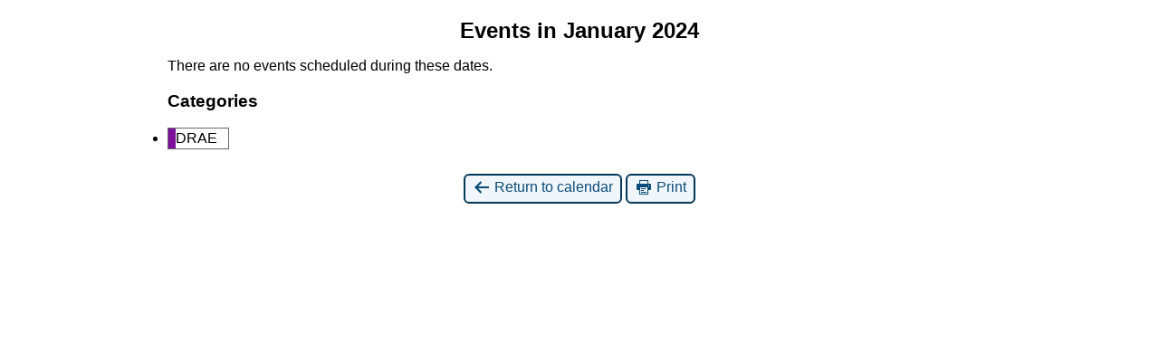

--- FILE ---
content_type: text/html; charset=UTF-8
request_url: https://diakonia-world.org/?format=list&time=month&dy=1&month=1&mcat=4&yr=2024&href=https%3A%2F%2Fdiakonia-world.org%2Fcalendar%2F&cid=mc-print-view
body_size: 1517
content:
<!DOCTYPE html>
<html lang="en-US">
<!--<![endif]-->
	<head>
		<meta charset="UTF-8" />
		<meta name="viewport" content="width=device-width" />
		<title>DWF - Calendar: Print View</title>
		<meta name="generator" content="My Calendar for WordPress" />
		<meta name="robots" content="noindex,nofollow" />
		<!-- Copy mc-print.css to your theme directory if you wish to replace the default print styles -->
		<link rel="stylesheet" href="https://diakonia-world.org/wp-includes/css/dashicons.css" type="text/css" media="screen,print" />
		<link rel="stylesheet" href="https://diakonia-world.org/wp-content/plugins/my-calendar/css/mc-print.css?version=3.5.9" type="text/css" media="screen,print" />
		<style>
/* Styles by My Calendar - Joseph C Dolson https://www.joedolson.com/ */

.my-calendar-modal .event-title svg { background-color: #ffffff; padding: 3px; }
.mc-main .mc_general .event-title, .mc-main .mc_general .event-title a { background: #ffffff !important; color: #000000 !important; }
.mc-main .mc_general .event-title button { background: #ffffff !important; color: #000000 !important; }
.mc-main .mc_general .event-title a:hover, .mc-main .mc_general .event-title a:focus { background: #ffffff !important;}
.mc-main .mc_general .event-title button:hover, .mc-main .mc_general .event-title button:focus { background: #ffffff !important;}
.my-calendar-modal .event-title svg { background-color: #007ac9; padding: 3px; }
.mc-main .mc_dotac .event-title, .mc-main .mc_dotac .event-title a { background: #007ac9 !important; color: #ffffff !important; }
.mc-main .mc_dotac .event-title button { background: #007ac9 !important; color: #ffffff !important; }
.mc-main .mc_dotac .event-title a:hover, .mc-main .mc_dotac .event-title a:focus { background: #004796 !important;}
.mc-main .mc_dotac .event-title button:hover, .mc-main .mc_dotac .event-title button:focus { background: #004796 !important;}
.my-calendar-modal .event-title svg { background-color: #c13434; padding: 3px; }
.mc-main .mc_dap .event-title, .mc-main .mc_dap .event-title a { background: #c13434 !important; color: #ffffff !important; }
.mc-main .mc_dap .event-title button { background: #c13434 !important; color: #ffffff !important; }
.mc-main .mc_dap .event-title a:hover, .mc-main .mc_dap .event-title a:focus { background: #8e0101 !important;}
.mc-main .mc_dap .event-title button:hover, .mc-main .mc_dap .event-title button:focus { background: #8e0101 !important;}
.my-calendar-modal .event-title svg { background-color: #7c109a; padding: 3px; }
.mc-main .mc_drae .event-title, .mc-main .mc_drae .event-title a { background: #7c109a !important; color: #ffffff !important; }
.mc-main .mc_drae .event-title button { background: #7c109a !important; color: #ffffff !important; }
.mc-main .mc_drae .event-title a:hover, .mc-main .mc_drae .event-title a:focus { background: #490067 !important;}
.mc-main .mc_drae .event-title button:hover, .mc-main .mc_drae .event-title button:focus { background: #490067 !important;}
.my-calendar-modal .event-title svg { background-color: #85ba31; padding: 3px; }
.mc-main .mc_diakonia-world .event-title, .mc-main .mc_diakonia-world .event-title a { background: #85ba31 !important; color: #000000 !important; }
.mc-main .mc_diakonia-world .event-title button { background: #85ba31 !important; color: #000000 !important; }
.mc-main .mc_diakonia-world .event-title a:hover, .mc-main .mc_diakonia-world .event-title a:focus { background: #b8ed64 !important;}
.mc-main .mc_diakonia-world .event-title button:hover, .mc-main .mc_diakonia-world .event-title button:focus { background: #b8ed64 !important;}
.mc-main, .mc-event, .my-calendar-modal, .my-calendar-modal-overlay {--primary-dark: #313233; --primary-light: #fff; --secondary-light: #fff; --secondary-dark: #000; --highlight-dark: #666; --highlight-light: #efefef; --close-button: #b32d2e; --search-highlight-bg: #f5e6ab; --navbar-background: transparent; --nav-button-bg: #fff; --nav-button-color: #313233; --nav-button-border: #313233; --nav-input-border: #313233; --nav-input-background: #fff; --nav-input-color: #313233; --grid-cell-border: #0000001f; --grid-header-border: #313233; --grid-header-color: #313233; --grid-header-bg: transparent; --grid-cell-background: transparent; --current-day-border: #313233; --current-day-color: #313233; --current-day-bg: transparent; --date-has-events-bg: #313233; --date-has-events-color: #f6f7f7; --calendar-heading: clamp( 1.125rem, 24px, 2.5rem ); --event-title: clamp( 1.25rem, 24px, 2.5rem ); --grid-date: 16px; --grid-date-heading: clamp( .75rem, 16px, 1.5rem ); --modal-title: 1.5rem; --navigation-controls: clamp( .75rem, 16px, 1.5rem ); --card-heading: 1.125rem; --list-date: 1.25rem; --author-card: clamp( .75rem, 14px, 1.5rem); --single-event-title: clamp( 1.25rem, 24px, 2.5rem ); --mini-time-text: clamp( .75rem, 14px 1.25rem ); --list-event-date: 1.25rem; --list-event-title: 1.2rem; --category-mc_general: #ffffff; --category-mc_dotac: #007ac9; --category-mc_dap: #c13434; --category-mc_drae: #7c109a; --category-mc_diakonia-world: #85ba31; }</style>	</head>
	<body>
	
<div id='mc-print-view' class='mc-main mcjs listjs gridjs minijs ajaxjs twentytwenty list month mc-print-view'><h2 id="mc_head_mc-print-view" class="heading my-calendar-month"><span>Events in January 2024
</span></h2>
<div class="mc-content"><ul id='list-mc-print-view' class='mc-list'><li class='mc-events no-events'>There are no events scheduled during these dates.</li>
</ul></div><!-- .mc-content -->
<nav class="my-calendar-navigation" aria-label="Calendar (bottom)">
<div class="mc_bottomnav my-calendar-footer"><div class="category-key no-icons"><h3 class="maybe-hide">Categories</h3>
<ul>
<li class="cat_drae current"><a id="mc_cat_4-mc-print-view" href="https://diakonia-world.org/?format=list&#038;time=month&#038;dy=1&#038;month=1&#038;yr=2024&#038;href=https%3A%2F%2Fdiakonia-world.org%2Fcalendar%2F&#038;cid=mc-print-view" aria-current="true"><span class="category-color-sample no-icon" style="background:#7c109a"> &nbsp; </span><span class="mc-category-title">DRAE</span></a></li><li class='all-categories'><a id='mc_cat_all-mc-print-view' href='https://diakonia-world.org/?format=list&#038;time=month&#038;dy=1&#038;month=1&#038;yr=2024&#038;href=https://diakonia-world.org/calendar/&#038;cid=mc-print-view'><span>All Categories</span></a></li></ul></div></div>
</nav>

</div><p class='return'><a href='https://diakonia-world.org/calendar/?format=list&#038;time=month&#038;dy=1&#038;month=1&#038;mcat=4&#038;yr=2024'><span class='dashicons dashicons-arrow-left-alt' aria-hidden='true'></span> Return to calendar</a> <a href="javascript:window.print()"><span class="dashicons dashicons-printer" aria-hidden="true"></span> Print</a></p>	</body>
</html>
	